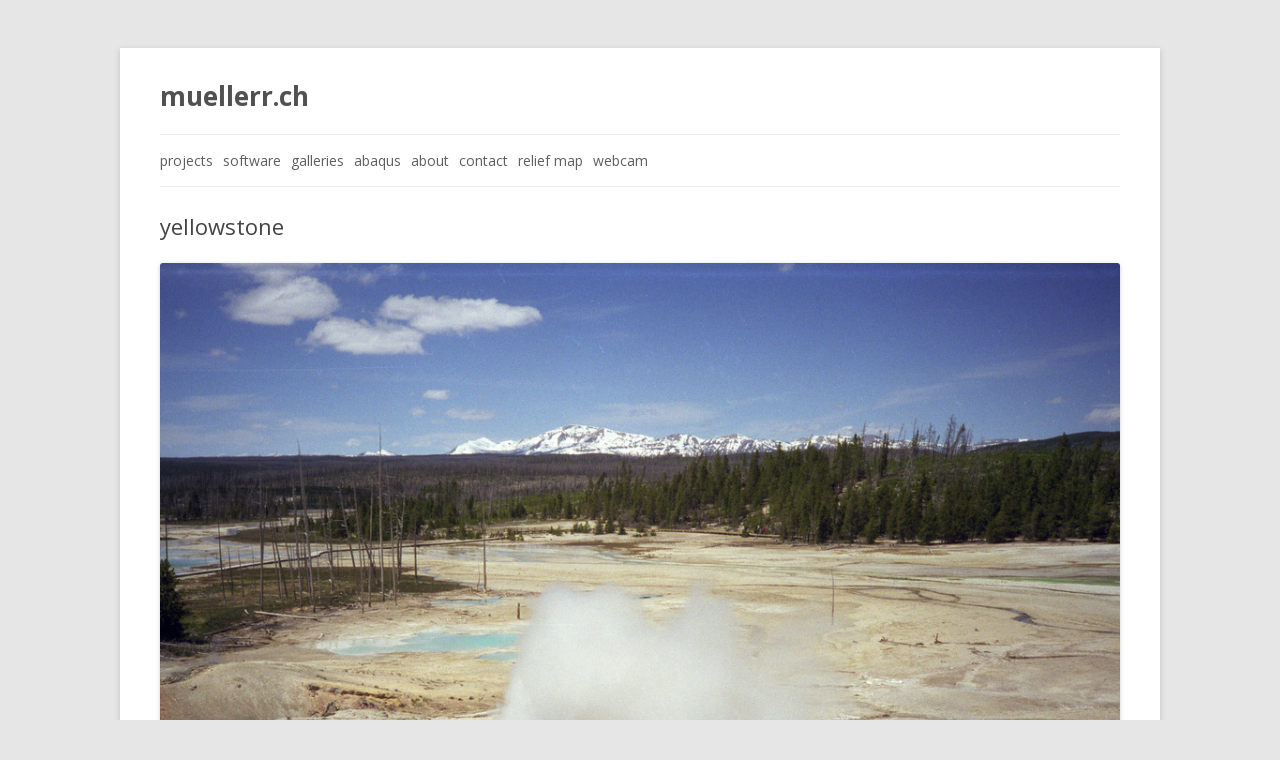

--- FILE ---
content_type: text/html; charset=UTF-8
request_url: https://www.muellerr.ch/yellowstone/
body_size: 4310
content:
<!DOCTYPE html>
<!--[if IE 7]>
<html class="ie ie7" lang="en-US">
<![endif]-->
<!--[if IE 8]>
<html class="ie ie8" lang="en-US">
<![endif]-->
<!--[if !(IE 7) | !(IE 8)  ]><!-->
<html lang="en-US">
<!--<![endif]-->
<head>
<meta charset="UTF-8" />
<meta name="viewport" content="width=device-width" />
<title>yellowstone | muellerr.ch</title>
<link rel="profile" href="http://gmpg.org/xfn/11" />
<link rel="pingback" href="https://www.muellerr.ch/xmlrpc.php" />
<!--[if lt IE 9]>
<script src="https://www.muellerr.ch/wp-content/themes/twentytwelve/js/html5.js" type="text/javascript"></script>
<![endif]-->



<link rel="alternate" type="application/rss+xml" title="muellerr.ch &raquo; Feed" href="https://www.muellerr.ch/feed/" />
<link rel="alternate" type="application/rss+xml" title="muellerr.ch &raquo; Comments Feed" href="https://www.muellerr.ch/comments/feed/" />
<link rel="alternate" type="application/rss+xml" title="muellerr.ch &raquo; yellowstone Comments Feed" href="https://www.muellerr.ch/feed/?attachment_id=383" />
		<script type="text/javascript">
			window._wpemojiSettings = {"baseUrl":"https:\/\/s.w.org\/images\/core\/emoji\/72x72\/","ext":".png","source":{"concatemoji":"https:\/\/www.muellerr.ch\/wp-includes\/js\/wp-emoji-release.min.js?ver=4.4.33"}};
			!function(e,n,t){var a;function i(e){var t=n.createElement("canvas"),a=t.getContext&&t.getContext("2d"),i=String.fromCharCode;return!(!a||!a.fillText)&&(a.textBaseline="top",a.font="600 32px Arial","flag"===e?(a.fillText(i(55356,56806,55356,56826),0,0),3e3<t.toDataURL().length):"diversity"===e?(a.fillText(i(55356,57221),0,0),t=a.getImageData(16,16,1,1).data,a.fillText(i(55356,57221,55356,57343),0,0),(t=a.getImageData(16,16,1,1).data)[0],t[1],t[2],t[3],!0):("simple"===e?a.fillText(i(55357,56835),0,0):a.fillText(i(55356,57135),0,0),0!==a.getImageData(16,16,1,1).data[0]))}function o(e){var t=n.createElement("script");t.src=e,t.type="text/javascript",n.getElementsByTagName("head")[0].appendChild(t)}t.supports={simple:i("simple"),flag:i("flag"),unicode8:i("unicode8"),diversity:i("diversity")},t.DOMReady=!1,t.readyCallback=function(){t.DOMReady=!0},t.supports.simple&&t.supports.flag&&t.supports.unicode8&&t.supports.diversity||(a=function(){t.readyCallback()},n.addEventListener?(n.addEventListener("DOMContentLoaded",a,!1),e.addEventListener("load",a,!1)):(e.attachEvent("onload",a),n.attachEvent("onreadystatechange",function(){"complete"===n.readyState&&t.readyCallback()})),(a=t.source||{}).concatemoji?o(a.concatemoji):a.wpemoji&&a.twemoji&&(o(a.twemoji),o(a.wpemoji)))}(window,document,window._wpemojiSettings);
		</script>
		<style type="text/css">
img.wp-smiley,
img.emoji {
	display: inline !important;
	border: none !important;
	box-shadow: none !important;
	height: 1em !important;
	width: 1em !important;
	margin: 0 .07em !important;
	vertical-align: -0.1em !important;
	background: none !important;
	padding: 0 !important;
}
</style>
<link rel='stylesheet' id='utv_style-css'  href='https://www.muellerr.ch/wp-content/plugins/utubevideo-gallery/css/front_style.min.css' type='text/css' media='all' />
<style id='utv_style-inline-css' type='text/css'>
.utv-thumb a, .utv-thumb img{border-radius:3px!important;-moz-border-radius:3px!important;-webkit-border-radius:3px!important}
</style>
<link rel='stylesheet' id='css-css'  href='//cdn.jsdelivr.net/jquery.magnific-popup/1.0.0/magnific-popup.css' type='text/css' media='all' />
<link rel='stylesheet' id='twentytwelve-fonts-css'  href='https://fonts.googleapis.com/css?family=Open+Sans:400italic,700italic,400,700&#038;subset=latin,latin-ext' type='text/css' media='all' />
<link rel='stylesheet' id='twentytwelve-style-css'  href='https://www.muellerr.ch/wp-content/themes/twentytwelve-child/style.css?ver=4.4.33' type='text/css' media='all' />
<!--[if lt IE 9]>
<link rel='stylesheet' id='twentytwelve-ie-css'  href='https://www.muellerr.ch/wp-content/themes/twentytwelve/css/ie.css?ver=20121010' type='text/css' media='all' />
<![endif]-->
<link rel='stylesheet' id='msl-main-css'  href='https://www.muellerr.ch/wp-content/plugins/master-slider/public/assets/css/masterslider.main.css?ver=2.7.1' type='text/css' media='all' />
<link rel='stylesheet' id='msl-custom-css'  href='https://www.muellerr.ch/wp-content/uploads/master-slider/custom.css?ver=4' type='text/css' media='all' />
<link rel='stylesheet' id='jetpack_css-css'  href='https://www.muellerr.ch/wp-content/plugins/jetpack/css/jetpack.css?ver=3.8.5' type='text/css' media='all' />
<script type='text/javascript' src='https://www.muellerr.ch/wp-includes/js/jquery/jquery.js?ver=1.11.3'></script>
<script type='text/javascript' src='https://www.muellerr.ch/wp-includes/js/jquery/jquery-migrate.min.js?ver=1.2.1'></script>
<script type='text/javascript' src='https://www.muellerr.ch/wp-content/plugins/jetpack/modules/related-posts/related-posts.js?ver=20150408'></script>
<link rel='https://api.w.org/' href='https://www.muellerr.ch/wp-json/' />
<link rel="EditURI" type="application/rsd+xml" title="RSD" href="https://www.muellerr.ch/xmlrpc.php?rsd" />
<link rel="wlwmanifest" type="application/wlwmanifest+xml" href="https://www.muellerr.ch/wp-includes/wlwmanifest.xml" /> 
<meta name="generator" content="WordPress 4.4.33" />
<link rel="canonical" href="https://www.muellerr.ch/yellowstone/" />
<link rel='shortlink' href='https://wp.me/a3Q7iJ-6b' />
<link rel="alternate" type="application/json+oembed" href="https://www.muellerr.ch/wp-json/oembed/1.0/embed?url=https%3A%2F%2Fwww.muellerr.ch%2Fyellowstone%2F" />
<link rel="alternate" type="text/xml+oembed" href="https://www.muellerr.ch/wp-json/oembed/1.0/embed?url=https%3A%2F%2Fwww.muellerr.ch%2Fyellowstone%2F&#038;format=xml" />
<script>var ms_grabbing_curosr = 'https://www.muellerr.ch/wp-content/plugins/master-slider/public/assets/css/common/grabbing.cur', ms_grab_curosr = 'https://www.muellerr.ch/wp-content/plugins/master-slider/public/assets/css/common/grab.cur';</script>
<meta name="generator" content="MasterSlider 2.7.1 - Responsive Touch Image Slider | www.avt.li/msf" />
</head>

<body class="attachment single single-attachment postid-383 attachmentid-383 attachment-jpeg _masterslider _ms_version_2.7.1 full-width custom-font-enabled single-author">
<div id="page" class="hfeed site">
	<header id="masthead" class="site-header" role="banner">
		<hgroup>
			<h1 class="site-title"><a href="https://www.muellerr.ch/" title="muellerr.ch" rel="home">muellerr.ch</a></h1>
			<h2 class="site-description"></h2>
		</hgroup>

		<nav id="site-navigation" class="main-navigation" role="navigation">
			<h3 class="menu-toggle">Menu</h3>
			<a class="assistive-text" href="#content" title="Skip to content">Skip to content</a>
			<div class="menu-menu-container"><ul id="menu-menu" class="nav-menu"><li id="menu-item-12" class="menu-item menu-item-type-post_type menu-item-object-page menu-item-12"><a href="https://www.muellerr.ch/"></a></li>
<li id="menu-item-13" class="menu-item menu-item-type-taxonomy menu-item-object-category menu-item-has-children menu-item-13"><a href="https://www.muellerr.ch/category/projects/">projects</a>
<ul class="sub-menu">
	<li id="menu-item-14" class="menu-item menu-item-type-taxonomy menu-item-object-category menu-item-14"><a href="https://www.muellerr.ch/category/projects/3d-scanners/">3d scanners</a></li>
	<li id="menu-item-2208" class="menu-item menu-item-type-taxonomy menu-item-object-category menu-item-2208"><a href="https://www.muellerr.ch/category/projects/miscellaneous/">miscellaneous</a></li>
	<li id="menu-item-15" class="menu-item menu-item-type-taxonomy menu-item-object-category menu-item-15"><a href="https://www.muellerr.ch/category/projects/misc/">rc models</a></li>
</ul>
</li>
<li id="menu-item-17" class="menu-item menu-item-type-taxonomy menu-item-object-category menu-item-has-children menu-item-17"><a href="https://www.muellerr.ch/category/software/">software</a>
<ul class="sub-menu">
	<li id="menu-item-458" class="menu-item menu-item-type-taxonomy menu-item-object-category menu-item-458"><a href="https://www.muellerr.ch/category/software/gears/">gears</a></li>
</ul>
</li>
<li id="menu-item-215" class="menu-item menu-item-type-post_type menu-item-object-page menu-item-has-children menu-item-215"><a href="https://www.muellerr.ch/galleries/">galleries</a>
<ul class="sub-menu">
	<li id="menu-item-216" class="menu-item menu-item-type-post_type menu-item-object-page menu-item-216"><a href="https://www.muellerr.ch/watchtowers-switzerland/">watchtowers switzerland</a></li>
	<li id="menu-item-343" class="menu-item menu-item-type-post_type menu-item-object-page menu-item-343"><a href="https://www.muellerr.ch/usa-favorites/">usa favorites</a></li>
	<li id="menu-item-445" class="menu-item menu-item-type-post_type menu-item-object-page menu-item-445"><a href="https://www.muellerr.ch/fpv-views/">fpv views</a></li>
</ul>
</li>
<li id="menu-item-5484" class="menu-item menu-item-type-taxonomy menu-item-object-category menu-item-5484"><a href="https://www.muellerr.ch/category/abaqus/">abaqus</a></li>
<li id="menu-item-676" class="menu-item menu-item-type-post_type menu-item-object-page menu-item-676"><a href="https://www.muellerr.ch/about-me/">about</a></li>
<li id="menu-item-640" class="menu-item menu-item-type-post_type menu-item-object-page menu-item-640"><a href="https://www.muellerr.ch/contact/">contact</a></li>
<li id="menu-item-1442" class="menu-item menu-item-type-taxonomy menu-item-object-category menu-item-1442"><a href="https://www.muellerr.ch/category/relief_schweiz/">relief map</a></li>
<li id="menu-item-2902" class="menu-item menu-item-type-post_type menu-item-object-page menu-item-2902"><a href="https://www.muellerr.ch/webcam/">webcam</a></li>
</ul></div>		</nav><!-- #site-navigation -->

			</header><!-- #masthead -->

	<div id="main" class="wrapper">
	<div id="primary" class="site-content">
		<div id="content" role="main">

		
				<article id="post-383" class="image-attachment post-383 attachment type-attachment status-inherit hentry">
					<header class="entry-header">
						<h1 class="entry-title">yellowstone</h1>

						<footer class="entry-meta">
							<span class="meta-prep meta-prep-entry-date">													</footer><!-- .entry-meta -->

					</header><!-- .entry-header -->

					<div class="entry-content">

						<div class="entry-attachment">
							<div class="attachment">
								<a href="https://www.muellerr.ch/wp-content/uploads/2013/08/yellowstone.jpg" title="yellowstone" rel="attachment"><img width="960" height="720" src="https://www.muellerr.ch/wp-content/uploads/2013/08/yellowstone.jpg" class="attachment-960x960 size-960x960" alt="yellowstone national park" srcset="https://www.muellerr.ch/wp-content/uploads/2013/08/yellowstone-200x150.jpg 200w, https://www.muellerr.ch/wp-content/uploads/2013/08/yellowstone-300x225.jpg 300w, https://www.muellerr.ch/wp-content/uploads/2013/08/yellowstone-624x468.jpg 624w, https://www.muellerr.ch/wp-content/uploads/2013/08/yellowstone.jpg 1024w" sizes="(max-width: 960px) 100vw, 960px" /></a>

																<div class="entry-caption">
									<p>yellowstone</p>
								</div>
															</div><!-- .attachment -->

						</div><!-- .entry-attachment -->

						<div class="entry-description">
							
<div id='jp-relatedposts' class='jp-relatedposts' >
	<h3 class="jp-relatedposts-headline"><em>Related</em></h3>
</div>						</div><!-- .entry-description -->

					</div><!-- .entry-content -->

				</article><!-- #post -->

			
		</div><!-- #content -->
	</div><!-- #primary -->

	</div><!-- #main .wrapper -->
	<footer id="colophon" role="contentinfo">
		<div class="site-info">
						<a href="http://www.muellerr.ch"> &copy; 2024 muellerr.ch</a>
		</div><!-- .site-info -->
	</footer><!-- #colophon -->
</div><!-- #page -->




	<div style="display:none">
	</div>
<script type='text/javascript' src='//cdn.jsdelivr.net/jquery.magnific-popup/1.0.0/jquery.magnific-popup.min.js'></script>
<script type='text/javascript' src='https://s0.wp.com/wp-content/js/devicepx-jetpack.js?ver=202605'></script>
<script type='text/javascript' src='https://secure.gravatar.com/js/gprofiles.js?ver=2026Janaa'></script>
<script type='text/javascript'>
/* <![CDATA[ */
var WPGroHo = {"my_hash":""};
/* ]]> */
</script>
<script type='text/javascript' src='https://www.muellerr.ch/wp-content/plugins/jetpack/modules/wpgroho.js?ver=4.4.33'></script>
<script type='text/javascript' src='https://www.muellerr.ch/wp-includes/js/comment-reply.min.js?ver=4.4.33'></script>
<script type='text/javascript' src='https://www.muellerr.ch/wp-content/themes/twentytwelve/js/navigation.js?ver=20140711'></script>
<script type='text/javascript' src='https://www.muellerr.ch/wp-includes/js/wp-embed.min.js?ver=4.4.33'></script>

		<script>
		
			var utv_vars = {
				galleries: new Array(),
				thumbwidth: 150,
				thumbpadding: 10			}
			
			function utvGallery(outercontainer, innercontainer){
			
				this.outercontainer = outercontainer;
				this.innercontainer = innercontainer;
			}
			
			function setupGalleryObjects(containers){
			
				containers.each(function(){
					var outercontainer = jQuery(this);
					var innercontainer = outercontainer.find('.utv-inner-wrapper');		
					utv_vars.galleries.push(new utvGallery(outercontainer, innercontainer));
				});
				
				setGalleryFlow();
				
				containers.each(function(){
					jQuery(this).css('visibility', 'visible');
				});
			}
			
			function setGalleryFlow(){
			
				for(var i = 0; i < utv_vars.galleries.length; i++){
					var outerwidth = utv_vars.galleries[i].outercontainer.width();
					var blocks = Math.floor(outerwidth / (utv_vars.thumbwidth + (utv_vars.thumbpadding * 2)));
					var size = (utv_vars.thumbwidth + (utv_vars.thumbpadding * 2)) * blocks;
					utv_vars.galleries[i].innercontainer.css('width', size + 'px');
				}
			}
			
			jQuery(function(){
			
				var containers = jQuery('.utv-container');

				containers.on('click', 'a.utv-popup', function(){
			
					var url = jQuery(this).attr('href');
					var title = jQuery(this).attr('title');
					
					jQuery.magnificPopup.open({
						items: {src: url},
						type: 'iframe',
						iframe: {
							patterns: new Array(),
							markup: '<div class="utv-mfp-iframe-scaler mfp-iframe-scaler">'+
								'<div class="mfp-close"></div>'+
								'<iframe class="mfp-iframe" frameborder="0" width="950" height="537" allowfullscreen></iframe>'+
								'</div><div class="utv-mfp-bottom-bar">'+
								'<div class="mfp-title"></div></div>'
						},
						key: 'utvid',
						callbacks: {
							open: function() {
								jQuery('.mfp-content').css('maxWidth', '950px');
								jQuery('.mfp-title').text(title);
								var $bg = jQuery('.mfp-bg');
								$bg.css('background', '#000');
								$bg.css('opacity', '0.85');
							}
						}
					});
					
					return false;
				
				});
				
				setupGalleryObjects(containers);

			});
			
			jQuery(window).resize(function(){
			
				if(utv_vars.galleries.length > 0)
					setGalleryFlow();
			});

		</script>

	<script type='text/javascript' src='https://stats.wp.com/e-202605.js' async defer></script>
<script type='text/javascript'>
	_stq = window._stq || [];
	_stq.push([ 'view', {v:'ext',j:'1:3.8.5',blog:'56750133',post:'383',tz:'0',srv:'www.muellerr.ch'} ]);
	_stq.push([ 'clickTrackerInit', '56750133', '383' ]);
</script>
</body>
</html>

--- FILE ---
content_type: text/css
request_url: https://www.muellerr.ch/wp-content/plugins/utubevideo-gallery/css/front_style.min.css
body_size: 533
content:
.utv-breadcrumb{margin-bottom:10px}.utv-breadcrumb .utv-albumcrumb{font-weight:700}.utv-breadcrumb a{font-size:14px!important;text-decoration:none!important;font-weight:700}.utv-breadcrumb span{font-size:14px}.utv-container{width:auto;margin:0 auto;visibility:hidden}.utv-inner-wrapper{text-align:left;display:inline-block}.utv-container .utv-align-center{text-align:center}.utv-container .utv-align-right{text-align:right}.utv-container .utv-album img{box-shadow:4px 4px 20px rgba(0,0,0,.6);-moz-box-shadow:4px 4px 20px rgba(0,0,0,.6);-webkit-box-shadow:4px 4px 20px rgba(0,0,0,.6);background:none!important;transition:opacity .2s ease-in-out;-webkit-transition:opacity .2s ease-in-out;padding:0;margin:0;border:0}.utv-container .utv-thumb{display:inline-block;margin:10px;vertical-align:top;padding:0}.utv-container .utv-thumb a{background-color:#000;display:block}.utv-container .utv-thumb a.utv-rect,.utv-container .utv-thumb a.utv-square{position:relative}.utv-container .utv-thumb img:hover{opacity:.7;-moz-opacity:.7;-ms-filter:"alpha(Opacity=70)"}.utv-container .utv-thumb .utv-play-btn{position:absolute;top:50%;left:50%;border:0!important;padding:0!important;opacity:0;-moz-opacity:0;-ms-filter:"alpha(Opacity=0)";display:block;width:48px;height:48px;margin:-30px 0 0 -30px;margin:-24px 0 0 -24px;background:transparent url(../i/play_icon.png) no-repeat 0 0;transition:opacity .1s linear;-webkit-transition:opacity .1s linear}.utv-container .utv-thumb:hover .utv-play-btn{opacity:.6}.utv-container .utv-thumb span{font-size:13px;display:block;line-height:1.6em;margin-top:4px;margin-left:5px}.utv-roundborder a{border-radius:3px;-moz-border-radius:3px;-webkit-border-radius:3px}.utv-mfp-bottom-bar{margin-top:10px;position:absolute;top:100%;left:0;width:100%;cursor:auto;font-size:16px;font-weight:400}.utv-mfp-iframe-scaler button.mfp-close{background-color:transparent!important;background-image:none!important;outline:0!important}.utv-mfp-iframe-scaler button.mfp-close:hover{background-color:transparent!important;background-image:none!important;border-radius:0!important;-webkit-border-radius:0!important;-moz-border-radius:0!important;outline:0!important}.ut-mft-iframe-scaler button.mfp-close,.utv-mfp-iframe-scaler button.mfp-close:focus{outline:0!important}

--- FILE ---
content_type: text/css
request_url: https://www.muellerr.ch/wp-content/themes/twentytwelve-child/style.css?ver=4.4.33
body_size: 582
content:
/*
Theme Name:     Twenty Twelve Child
Theme URI:      
Description:    Child theme for the Twenty Twelve theme
Author:         Roger Mueller
Author URI:     http://www.muellerr.ch
Template:       twentytwelve
Version:        0.1.0
*/

@import url("../twentytwelve/style.css");

.pageentry {
    width:100%;
	height: 200px;
}

.pageentry img{
    float:left;
	margin-right: 20px;
}

.archive-header{
	margin-bottom: 5px;
}


.archive-meta {
	margin-top: 15px;
}

/* Small headers */
.archive-title,
.page-title,
.widget-title,
.entry-content th,
.comment-content th {
	font-size: 20px;
	font-weight: normal;
	text-transform: none;
	color: #000000;
}

.entry-excerpt a{
	float: top;
    line-height: 1.714285714;
}

.entry-excerpt img{
	float: left;
	margin: 0 20px 0 0;
}

/* Header */
.site-header {
	padding: 12px 0;
	padding: 1.714285714rem 0;
}

/* Page structure */
.site-content {
	margin: 0px 0 0;
}

/* Link posts */
article.format-link header {
	text-transform: uppercase;
}

/* Navigation */
.site-content article {
	line-height: 1.5;
	border-bottom: 0;
	margin-bottom: 5px;
}

/* Navigation Menu */
.main-navigation {
	margin-top: 14px;
	color: #ff00ff;
}

.main-navigation li {
	font-size: 14px;
	float: left;
	color: #5f5f5f;
}

footer.entry-meta {
	margin-top: 1px;
}


img.alignleft {
	margin: 0px 24px 12px 0;
}
img.alignright {
	margin: 0px 0 12px 24px;
}

/* Minimum width of 600 pixels. */
@media screen and (min-width: 600px) {
	.main-navigation li a {
		color: #5f5f5f;
		text-transform: none;
		float: left;
	}
	.main-navigation li {
		margin: 0 0px 0 0;
		padding: 0 10px 0 0;
	}
	.main-navigation .current-menu-item > a,
	.main-navigation .current-menu-ancestor > a,
	.main-navigation .current_page_item > a,
	.main-navigation .current_page_ancestor > a {
		color: #636363;
		font-weight: bold;
		background: #a8a8a8;
	}
	.main-navigation li ul li a {
		font-size: 14px;
	}
}